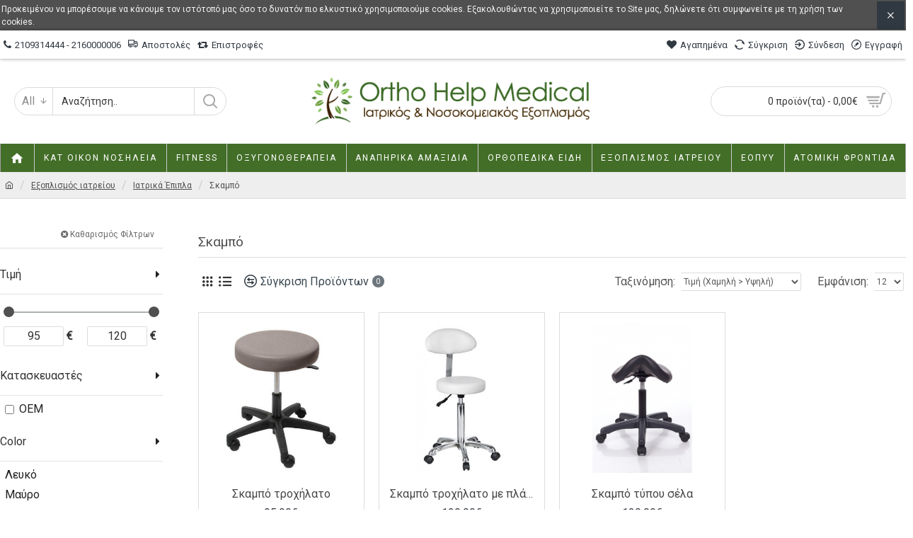

--- FILE ---
content_type: text/html; charset=UTF-8
request_url: https://www.orthohelpmedical.gr/index.php?route=extension/analytics/script_manager/index
body_size: 88
content:
["\ngtag('event','view_item_list',{\"send_to\":\"AW-390-136-2178\",\"non_interaction\":true,\"value\":335,\"items\":[{\"id\":\"383\",\"google_business_vertical\":\"retail\"},{\"id\":\"384\",\"google_business_vertical\":\"retail\"},{\"id\":\"385\",\"google_business_vertical\":\"retail\"}]});","\nfbq('trackCustom','ViewCategory',{\"content_name\":\"\\u03a3\\u03ba\\u03b1\\u03bc\\u03c0\\u03cc\",\"content_type\":\"product_group\",\"content_ids\":\"\",\"contents\":\"\",\"currency\":\"EUR\",\"content_category\":\"\\u0395\\u03be\\u03bf\\u03c0\\u03bb\\u03b9\\u03c3\\u03bc\\u03cc\\u03c2 \\u03b9\\u03b1\\u03c4\\u03c1\\u03b5\\u03af\\u03bf\\u03c5 > \\u0399\\u03b1\\u03c4\\u03c1\\u03b9\\u03ba\\u03ac \\u0388\\u03c0\\u03b9\\u03c0\\u03bb\\u03b1  > \\u03a3\\u03ba\\u03b1\\u03bc\\u03c0\\u03cc\"},{eventID:'195474852469765aa173f1f'});",""]